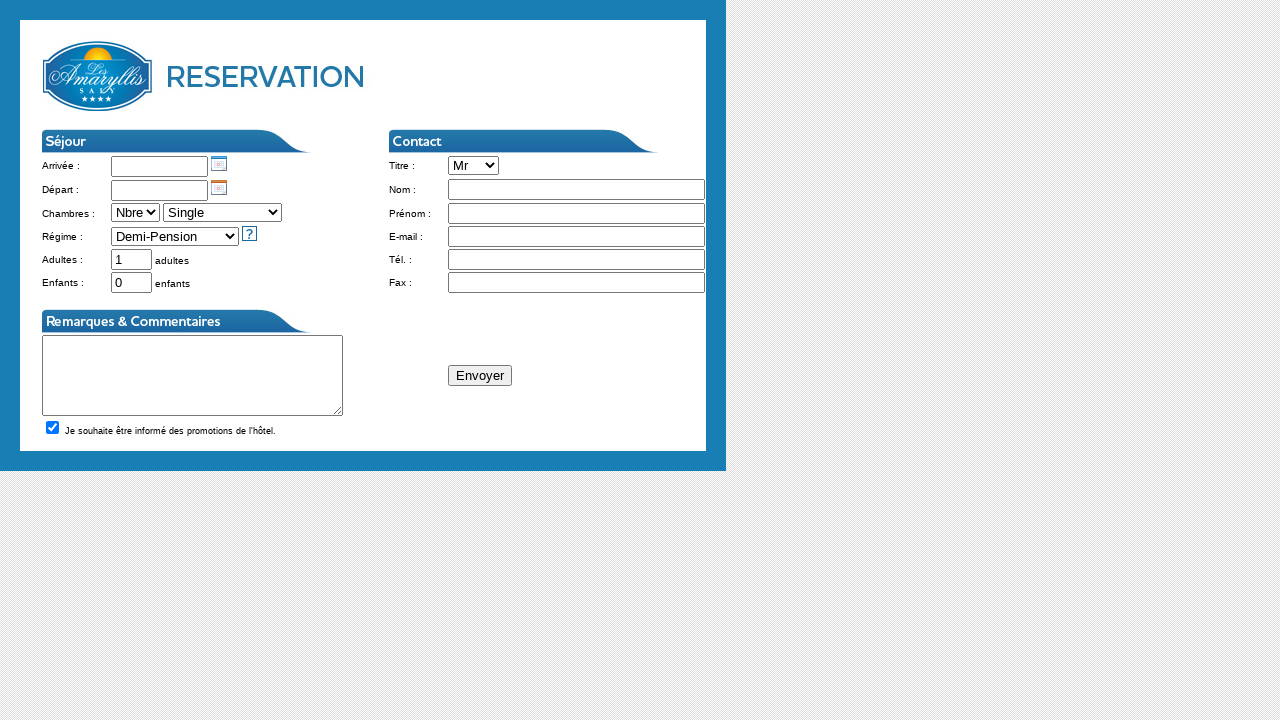

--- FILE ---
content_type: text/html
request_url: http://www.lesamaryllishotel.com/resaform_fr.html
body_size: 10621
content:
<!DOCTYPE html PUBLIC "-//W3C//DTD XHTML 1.0 Transitional//EN" "http://www.w3.org/TR/xhtml1/DTD/xhtml1-transitional.dtd">
<html xmlns="http://www.w3.org/1999/xhtml">
<head>
<meta http-equiv="Content-Type" content="text/html; charset=utf-8" />
<title>Formulaire Réservation</title>

<link href="css/css.css" rel="stylesheet" type="text/css" />

<style type="text/css">
<!--
body {
	margin-left: 0px;
	margin-top: 0px;
	margin-right: 0px;
	margin-bottom: 0px;
	background-color: #cdc0a0;
}
-->
</style>

<!--Form Fields Verification / CCS + Javascript-->
<link href="js/verifform/verifForm.css" rel="stylesheet" type="text/css" />
<script type="text/javascript" src="js/verifform/verifForm.js"></script>


<!--Calendar Loader-->
	<SCRIPT LANGUAGE="JavaScript" SRC="js/CalendarPopup_fr.js"></SCRIPT>

	<SCRIPT LANGUAGE="JavaScript">document.write(getCalendarStyles());</SCRIPT>


<!--J Query Loader-->
<script type="text/javascript" src="js/jquery-1.3.2.min.js"></script>


<!-- Tooltip Loader -->
<script type="text/javascript" src="js/qtip/jquery.qtip-1.0.0-rc3.min.js"></script>

<!-- Tooltip Creation -->
<!-- Content of tooltip = image -->
<script type="text/javascript">
// Create the tooltips only on document load
$(document).ready(function() 
{
   // By suppling no content attribute, the library uses each elements title attribute by default
   $('#content a[href]').qtip({
      // Simply use an HTML img tag within the HTML string
      content: '<img src="graph elements/legende-regimes-fr.jpg" alt="Regimes" />'
   });
   
});
</script>

</head>

<body>
<table width="648" border="0" cellpadding="0" cellspacing="20" bgcolor="#197EB4" class="Text">
  <tr>
    <td width="608"><form id="ReservationForm" name="ReservationForm" method="post" action="form2resa.php" onSubmit="return verifForm(this, new Array('datearrivee', 'datedepart', 'chambres_nb', 'chambres_type', 'regime', 'nb_adultes', 'nb_enfants', 'client_nom', 'client_prenom', 'client_email'));">
      <table width="686" border="0" cellpadding="1" cellspacing="0" bgcolor="#FFFFFF">
        <tr>
          <td colspan="5" class="Text">&nbsp;</td>
          </tr>
        <tr>
          <td width="21" valign="middle" class="Text">&nbsp;</td>
          <td colspan="4" valign="middle" class="Text"><img src="graph elements/titles/resaform_title.jpg" width="349" height="79" /></td>
          </tr>
        <tr>
          <td valign="middle" class="Text">&nbsp;</td>
          <td colspan="2" valign="middle" class="Text">&nbsp;</td>
          <td colspan="2" valign="middle">&nbsp;</td>
        </tr>
        <tr>
          <td valign="middle" class="Text">&nbsp;</td>
          <td colspan="2" valign="middle" class="Text"><img src="graph elements/titles/resaform_sejour.jpg" width="276" height="25" /></td>
          <td colspan="2" valign="middle"><img src="graph elements/titles/resaform_contact.jpg" width="276" height="25" /></td>
          </tr>
        <tr>
          <td valign="middle" class="Text">&nbsp;</td>
          <td width="68" class="Text">Arrivée :</td>
          <td width="279"><label>    
  			<SCRIPT LANGUAGE="JavaScript"  ID="jscal1">
			var cal1 = new CalendarPopup("calendrier");
			</SCRIPT>
            <input name="datearrivee" type="text" id="datearrivee" size="10" maxlength="10" tabindex="1"/>
            <A HREF="#"
   			onClick="cal1.select(document.forms['ReservationForm'].datearrivee,'anchor1','dd/MM/yyyy'); return false;"
  			NAME="anchor1" ID="anchor1"> <img src="graph elements/icone_calendar.png" width="16" height="16" border="0" /> </A>
          </label></td>
          <td width="59" valign="middle">Titre :</td>
          <td width="239"><label>
            <div align="left">
              <select name="client_titre" id="client_titre" tabindex="8">
                <option selected="selected">Mr</option>
                <option>Mme</option>
                <option>Mlle</option>
              </select>
              </div>
          </label></td>
          </tr>
        <tr>
          <td valign="middle" class="Text">&nbsp;</td>
          <td class="Text">Départ :</td>
          <td valign="top"><label>
          	<SCRIPT LANGUAGE="JavaScript" ID="jscal2">
			var cal1 = new CalendarPopup("calendrier");
			</SCRIPT>
            <input name="datedepart" type="text" id="datedepart" size="10" maxlength="10" tabindex="2"/>
            <A HREF="#"
   			onClick="cal1.select(document.forms['ReservationForm'].datedepart,'anchor2','dd/MM/yyyy'); return false;"
  			NAME="anchor2" ID="anchor2"> <img src="graph elements/icone_calendar2.png" width="16" height="16" border="0" /> </A>
          </label></td>
          <td valign="middle">Nom :</td>
          <td><label>
            <div align="left">
              <input name="client_nom" type="text" id="client_nom" size="30" maxlength="25" tabindex="9"/>
              </div>
          </label></td>
          </tr>
        <tr>
          <td valign="middle" class="Text">&nbsp;</td>
          <td class="Text">Chambres :</td>
          <td valign="top" class="TitreResaForm"><label>
            <select name="chambres_nb" id="chambres_nb" tabindex="3">
              <option selected="selected">Nbre</option>
              <option value="1">1</option>
              <option value="2">2</option>
              <option value="3">3</option>
              <option value="4">4</option>
              <option value="5">5</option>
              <option value="6">6</option>
              <option value="7">7</option>
              <option value="8">8</option>
              <option value="9">9</option>
              <option value="10">10</option>
              <option value="10+">10+</option>
              </select>
            <select name="chambres_type" id="chambres_type" tabindex="4">
              <option value="Single" selected="selected">Single</option>
              <option value="Double">Double</option>
              <option value="Suite Junior">Suite Junior</option>
              <option value="Villa 2 chambres">Villa 2 chambres</option>
              <option value="Villa 4 chambres">Villa 4 chambres</option>
            </select>
          </label></td>
          <td valign="middle">Prénom :</td>
          <td><label>
            <div align="left">
              <input name="client_prenom" type="text" id="client_prenom" size="30" maxlength="25" tabindex="10"/>
              </div>
          </label></td>
          </tr>
        <tr>
          <td valign="middle" class="Text">&nbsp;</td>
          <td class="Text">Régime : </td>
          <td valign="top"><div id="content" class="basic"><label>
            <select name="regime" id="regime" tabindex="5">
              <option value="Demi-Pension" selected="selected">Demi-Pension</option>
              <option value="Pension Complète">Pension Complète</option>
            </select>
          </label>
          <a href="#"><img src="graph elements/questionmark.jpg" width="15" height="15" border="0" /></a></div></td>
          <td valign="middle">E-mail :</td>
          <td><label>
            <div align="left">
              <input name="client_email" type="text" id="client_email" size="30" tabindex="11"/>
              </div>
          </label></td>
          </tr>
        <tr>
          <td valign="middle" class="Text">&nbsp;</td>
          <td class="Text">Adultes : </td>
          <td valign="top"><label>
            <input name="nb_adultes" type="text" id="nb_adultes" value="1" size="3" maxlength="3" tabindex="6"/>
            adultes</label></td>
          <td valign="middle">Tél. :<br /></td>
          <td valign="top"><label>
            <div align="left">
              <input name="client_telephone" type="text" id="client_telephone" size="30" tabindex="12"/>
              </div>
          </label></td>
          </tr>
        <tr>
          <td valign="middle" class="Text">&nbsp;</td>
          <td class="Text">Enfants :</td>
          <td valign="top"><input name="nb_enfants" type="text" id="nb_enfants" value="0" size="3" maxlength="3" tabindex="7"/>
enfants</td>
          <td valign="middle">Fax :</td>
          <td><div align="left">
            <input name="client_fax" type="text" id="client_fax" size="30" tabindex="13"/>
          </div></td>
          </tr>
        <tr>
          <td valign="middle" class="Text">&nbsp;</td>
          <td class="Text">&nbsp;</td>
          <td valign="top">&nbsp;</td>
          <td valign="middle">&nbsp;</td>
          <td>&nbsp;</td>
          </tr>
        <tr>
          <td height="16" valign="middle" class="Text">&nbsp;</td>
          <td colspan="2" valign="middle" class="Text"><img src="graph elements/titles/resaform_comments.jpg" width="276" height="25" /></td>
          <td colspan="2" valign="bottom"><div id="js_errors"></div></td>
          </tr>
        <tr>
          <td valign="middle" class="Text">&nbsp;</td>
          <td colspan="2" valign="middle" class="Text"><textarea name="client_comments" cols="35" rows="5" id="client_comments" tabindex="14"></textarea></td>
          <td valign="bottom">&nbsp;</td>
          <td><label>
            <input type="submit" name="Envoyer" id="Envoyer" value="Envoyer" onClick="verifForm(this.form)"/>
          </label></td>
        </tr>
        
        <tr>
          <td valign="middle" class="Text">&nbsp;</td>
          <td colspan="4" valign="middle" class="TextPetit"><label>
            <input name="newsletter_subscribe" type="checkbox" id="newsletter_subscribe" checked="checked" tabindex="16"/>
            <span class="TextPetit">Je souhaite être informé des promotions de l'hôtel.</span></label></td>
          </tr>
        <tr>
          <td valign="middle" class="Text">&nbsp;</td>
          <td valign="middle" class="Text">&nbsp;</td>
          <td valign="top">&nbsp;</td>
          <td valign="middle">&nbsp;</td>
          <td>&nbsp;</td>
        </tr>
      </table>
            </form>
            <!-- Création de la fenêtre du calendrier -->
            <DIV ID="calendrier" STYLE="position:absolute;visibility:hidden;background-color:white;layer-background-color:white;"></DIV>
  </td>
  </tr>
</table>

<!-- Script Analytics -->
<script type="text/javascript">
var gaJsHost = (("https:" == document.location.protocol) ? "https://ssl." : "http://www.");
document.write(unescape("%3Cscript src='" + gaJsHost + "google-analytics.com/ga.js' type='text/javascript'%3E%3C/script%3E"));
</script>
<script type="text/javascript">
try {
var pageTracker = _gat._getTracker("UA-9599237-1");
pageTracker._trackPageview();
} catch(err) {}</script>
<!-- Fin Script Analytics -->

</body>
</html>


--- FILE ---
content_type: text/css
request_url: http://www.lesamaryllishotel.com/css/css.css
body_size: 6748
content:
@charset "utf-8";

body {
	background-color: #FFFFFF;
	margin-top: 30px;
	margin-bottom: 30px;
	background-image: url(../graph%20elements/interface/motifstripe5.png);
	background-repeat: repeat;
}
body,td,th {
	font-family: Arial, Helvetica, sans-serif;
}
.Text {
	font-family: Arial, Helvetica, sans-serif;
	font-size: x-small;
	font-style: normal;
	color: #000000;
	line-height: normal;
	vertical-align: middle;
	text-align: justify;
	border-right-style: none;
	border-top-style: none;
	border-bottom-style: none;
	border-left-style: none;
	font-weight: normal;
	font-variant: normal;
	text-transform: none;
}
.Text a:link {color: #000000;}
.Text a:visited {color: #000000;}
.Text a:hover {color: #FFFFFF;}
.Text a:focus {color: #FFFFFF;}
.Text a:active {color: #FFFFFF;}
.TextContenu {
	font-family: Arial, Helvetica, sans-serif;
	font-size: small;
	font-style: normal;
	color: #666666;
	line-height: 20px;
	vertical-align: text-top;
	text-align: justify;
	border-right-style: none;
	border-top-style: none;
	border-bottom-style: none;
	border-left-style: none;
	font-weight: normal;
	font-variant: normal;
	text-transform: none;
	margin-left: 50px;
	margin-right: 40px;
	margin-top: 30px;
	list-style-type: none;
	list-style-image: url(../graph%20elements/interface/puce.png);
	list-style-position: inside;
}
.TextContenuVerticalFrame {
	font-family: Arial, Helvetica, sans-serif;
	font-size: 11px;
	font-style: normal;
	color: #000000;
	line-height: normal;
	vertical-align: text-top;
	text-align: left;
	font-weight: normal;
	font-variant: normal;
	text-transform: none;
	list-style-type: decimal;
	list-style-image: url(../graph%20elements/interface/pucesquare.png);
	list-style-position: outside;
	border: thin dotted #666666;
	padding-top: 7px;
	padding-right: 3px;
	padding-bottom: 7px;
	padding-left: 15px;
	margin: auto;
}
.TextContenuVerticalFrame li {
 margin-bottom: 300px /* espace entre les lignes du menu */
 line-height: 0px; /* il faut changer les réglages par défaut de IE */
} 
.TextContenuSquareFrame {
	font-family: Arial, Helvetica, sans-serif;
	font-size: small;
	font-style: normal;
	color: #FFFFFF;
	line-height: normal;
	vertical-align: middle;
	text-align: left;
	font-weight: normal;
	font-variant: normal;
	text-transform: none;
	list-style-type: decimal;
	list-style-image: url(../graph%20elements/interface/pucesquare.png);
	list-style-position: outside;
	border: thin dotted #666666;
	background-image: url(../graph%20elements/interface/motif-stripe.gif);
	margin-top: auto;
	margin-right: auto;
	margin-bottom: auto;
	margin-left: 50px;
	padding-top: 0px;
	padding-right: 10px;
	padding-bottom: 0px;
	padding-left: 0px;
}
.TextContenuSquareFrameSmall {
	font-family: Arial, Helvetica, sans-serif;
	font-size: small;
	font-style: normal;
	color: #FFFFFF;
	line-height: normal;
	vertical-align: middle;
	text-align: left;
	font-weight: normal;
	font-variant: normal;
	text-transform: none;
	list-style-type: decimal;
	list-style-image: url(graph%20elements/interface/pucesquare.png);
	list-style-position: outside;
	border: thin none #666666;
	margin-top: auto;
	margin-right: auto;
	margin-bottom: auto;
	margin-left: auto;
	padding: 0px;
	background-image: none;
}
.TextPetit {
	font-family: Arial, Helvetica, sans-serif;
	font-size: xx-small;
	font-style: normal;
	color: #000000;
	line-height: normal;
	vertical-align: baseline;
	text-align: left;
	border-right-style: none;
	border-top-style: none;
	border-bottom-style: none;
	border-left-style: none;
	font-weight: normal;
	font-variant: normal;
	text-transform: none;
}
.Menu {
	font-family: Arial, Helvetica, sans-serif;
	font-size: x-small;
	font-style: normal;
	color: #000000;
	text-align: left;
	letter-spacing: 1px;
	margin-left: 15px;
	font-weight: normal;
	font-variant: normal;
	line-height: 20px;
	top: 0px;
	vertical-align: text-top;
	padding-left: 15px;
}
.Menu a:link {color: #000000;}
.Menu a:visited {color: #000000;}
.Menu a:hover {
	color: #333333;
	border-top-width: thin;
	border-right-width: thin;
	border-bottom-width: thin;
	border-left-width: thin;
	border-top-style: none;
	border-right-style: none;
	border-bottom-style: dotted;
	border-left-style: none;
	border-top-color: #000000;
	border-right-color: #000000;
	border-bottom-color: #000000;
	border-left-color: #000000;
}
.Menu a:focus {
	color: #333333;
	border-top-width: thin;
	border-right-width: thin;
	border-bottom-width: thin;
	border-left-width: thin;
	border-top-style: none;
	border-right-style: none;
	border-bottom-style: dotted;
	border-left-style: none;
	border-top-color: #000000;
	border-right-color: #000000;
	border-bottom-color: #000000;
	border-left-color: #000000;
}
.Menu a:active {
	color: #009900
	background-color: #666666;
}
.TitleRubrique {
	font-family: Arial, Helvetica, sans-serif;
	font-size: xx-large;
	font-style: normal;
	color: #2478A9;
	vertical-align: text-top;
	text-align: justify;
	border-right-style: none;
	border-top-style: none;
	border-bottom-style: none;
	border-left-style: none;
	font-weight: bold;
	font-variant: normal;
	text-transform: none;
	margin-left: 10px;
	margin-right: 30px;
	line-height: 20px;
	letter-spacing: 5px;
}
.slideshow {
	margin: 0px;
	padding: 0px;
	height: 570px;
	width: 760px;
}
.slideshow img { display: none }
.slideshow img.first { display: block }
.HautdePage {
	font-family: Arial, Helvetica, sans-serif;
	font-size: x-small;
	font-style: normal;
	color: #1C66A2;
	line-height: normal;
	vertical-align: middle;
	text-align: right;
	font-weight: normal;
	font-variant: normal;
	padding-top: 15px;
	padding-right: 20px;
	padding-bottom: 15px;
	padding-left: 15px;
}
.HautdePage a:link {color: #1C66A2;}
.HautdePage a:visited {color: #1C66A2}
.HautdePage a:hover {color: #1C66A2;}
.HautdePage a:focus {color: #1C66A2;}
.HautdePage a:active {color: #1C66A2;}
.TextServices {
	font-family: Arial, Helvetica, sans-serif;
	font-size: 11px;
	font-style: normal;
	color: #000000;
	vertical-align: text-top;
	text-align: left;
	font-weight: normal;
	font-variant: normal;
	text-transform: none;
	list-style-type: decimal;
	list-style-image: url(../graph%20elements/interface/pucesquare.png);
	list-style-position: outside;
	border: thin dotted #666666;
	padding-top: 3px;
	padding-right: 3px;
	padding-bottom: 3px;
	padding-left: 15px;
	margin-top: auto;
	margin-right: auto;
	margin-bottom: auto;
	margin-left: 50px;
	line-height: normal;
}
.TextRoomColors {
	font-family: Arial, Helvetica, sans-serif;
	font-size: small;
	font-style: normal;
	color: #000000;
	line-height: normal;
	vertical-align: middle;
	text-align: justify;
	border-right-style: none;
	border-top-style: none;
	border-bottom-style: none;
	border-left-style: none;
	font-weight: normal;
	font-variant: normal;
	text-transform: none;
}


--- FILE ---
content_type: text/css
request_url: http://www.lesamaryllishotel.com/js/verifform/verifForm.css
body_size: 153
content:
#js_errors{
	margin-bottom: 5px;
	color: red;
}
input.error, select.error, textarea.error, label.error{
	border-color: red;
	background-color: #FFDBCF;
}

--- FILE ---
content_type: text/javascript
request_url: http://www.lesamaryllishotel.com/js/verifform/verifForm.js
body_size: 2086
content:
/******************************************
# Auteur : Julien Theler - www.twiip.ch
# Contact : julien.theler@twiip.ch
# Licence : CC-by-nc
******************************************/

/*Fonctions servant � v�rifier qu'une liste d'�l�ments d'un formulaire ne soient pas nuls
	Param�tres de la fonction verifForm :
	form [�l�ment HTML] 	-> 	formulaire � parcourir
	liste_requis [Array] 	-> 	liste des names des champs devant �tre v�rifi�s
*/
function verifForm(form, liste_requis){	
	var submit = 1;
	for(i=0; i< form.length; i++){
		if(is_required(form[i].name, liste_requis)){
			/*S'il s'agit d'une liste de checkbox ou d'une liste de radio*/
			if(form[i].type == 'checkbox' || form[i].type == 'radio'){
				//Recherche de toutes les checkbox/radio portant ce nom pour voir si au moins une est coch�e
				var one_checked = 0;
				for(j=0; j< form.length; j++){
					if(form[j].name == form[i].name && form[j].checked){
						one_checked = 1;
					}
				}
				if(!one_checked){
					submit = 0;
					form[i].parentNode.className += ' error'
				}
				else{
					deleteErrorClass(form[i].parentNode);
				}							
			}
			else{						
				if(form[i].value == ''){
					submit = 0;
					form[i].className += ' error'
				}
				else{
					deleteErrorClass(form[i]);
				}
			}
		}
	}
	if(!submit){
		if(document.getElementById('js_errors')){
			document.getElementById('js_errors').innerHTML = 'Veuillez remplir les champs obligatoires (indiqu&eacute;s en rouge)';
		}
		return false;
	}
	else{
		if(document.getElementById('js_errors')){
			document.getElementById('js_errors').innerHTML = null;
		}
		return true;
	}
}

function is_required(nom, liste_requis){
	var requis = 0;
	for(j=0; j< liste_requis.length; j	++){
		if(liste_requis[j] == nom){
			requis = 1;
		}
	}
	return requis;
}

//Suppression de la class "error" sur l'�l�ment pass� en argument
function deleteErrorClass(element){
	var class_list = element.className.split(' ');
	element.className = '';
	for(k=0; k<class_list.length; k++){
		if(class_list[k] != 'error'){
			element.className += ' '+class_list[k];
		}
	}
}	